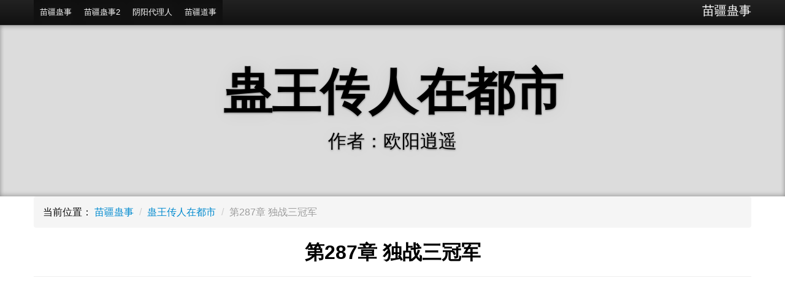

--- FILE ---
content_type: text/html; charset=utf-8
request_url: https://www.miaojianggushi.cn/guwangchuanrenzaidushi/3134.html
body_size: 5537
content:
<!DOCTYPE html>
<html lang="zh-CN">
<head>
<meta http-equiv="Content-Type" content="text/html; charset=utf-8"/>
<title>第287章 独战三冠军 - 蛊王传人在都市作者欧阳逍遥</title>
<meta name="keywords" content=""/>
<meta name="description" content=""/>
<meta name="viewport" content="width=device-width, initial-scale=1.0">
<meta name="applicable-device" content="pc,mobile">
<meta http-equiv="Cache-Control" content="no-siteapp"/>
<meta http-equiv="Cache-Control" content="no-transform"/>
<meta name="robots" content="noarchive">
<script data-pagespeed-no-defer>(function(){function d(b){var a=window;if(a.addEventListener)a.addEventListener("load",b,!1);else if(a.attachEvent)a.attachEvent("onload",b);else{var c=a.onload;a.onload=function(){b.call(this);c&&c.call(this)}}}var p=Date.now||function(){return+new Date};window.pagespeed=window.pagespeed||{};var q=window.pagespeed;function r(){this.a=!0}r.prototype.c=function(b){b=parseInt(b.substring(0,b.indexOf(" ")),10);return!isNaN(b)&&b<=p()};r.prototype.hasExpired=r.prototype.c;r.prototype.b=function(b){return b.substring(b.indexOf(" ",b.indexOf(" ")+1)+1)};r.prototype.getData=r.prototype.b;r.prototype.f=function(b){var a=document.getElementsByTagName("script"),a=a[a.length-1];a.parentNode.replaceChild(b,a)};r.prototype.replaceLastScript=r.prototype.f;
r.prototype.g=function(b){var a=window.localStorage.getItem("pagespeed_lsc_url:"+b),c=document.createElement(a?"style":"link");a&&!this.c(a)?(c.type="text/css",c.appendChild(document.createTextNode(this.b(a)))):(c.rel="stylesheet",c.href=b,this.a=!0);this.f(c)};r.prototype.inlineCss=r.prototype.g;
r.prototype.h=function(b,a){var c=window.localStorage.getItem("pagespeed_lsc_url:"+b+" pagespeed_lsc_hash:"+a),f=document.createElement("img");c&&!this.c(c)?f.src=this.b(c):(f.src=b,this.a=!0);for(var c=2,k=arguments.length;c<k;++c){var g=arguments[c].indexOf("=");f.setAttribute(arguments[c].substring(0,g),arguments[c].substring(g+1))}this.f(f)};r.prototype.inlineImg=r.prototype.h;
function t(b,a,c,f){a=document.getElementsByTagName(a);for(var k=0,g=a.length;k<g;++k){var e=a[k],m=e.getAttribute("data-pagespeed-lsc-hash"),h=e.getAttribute("data-pagespeed-lsc-url");if(m&&h){h="pagespeed_lsc_url:"+h;c&&(h+=" pagespeed_lsc_hash:"+m);var l=e.getAttribute("data-pagespeed-lsc-expiry"),l=l?(new Date(l)).getTime():"",e=f(e);if(!e){var n=window.localStorage.getItem(h);n&&(e=b.b(n))}e&&(window.localStorage.setItem(h,l+" "+m+" "+e),b.a=!0)}}}
function u(b){t(b,"img",!0,function(a){return a.src});t(b,"style",!1,function(a){return a.firstChild?a.firstChild.nodeValue:null})}
q.i=function(){if(window.localStorage){var b=new r;q.localStorageCache=b;d(function(){u(b)});d(function(){if(b.a){for(var a=[],c=[],f=0,k=p(),g=0,e=window.localStorage.length;g<e;++g){var m=window.localStorage.key(g);if(!m.indexOf("pagespeed_lsc_url:")){var h=window.localStorage.getItem(m),l=h.indexOf(" "),n=parseInt(h.substring(0,l),10);if(!isNaN(n))if(n<=k){a.push(m);continue}else if(n<f||!f)f=n;c.push(h.substring(l+1,h.indexOf(" ",l+1)))}}k="";f&&(k="; expires="+(new Date(f)).toUTCString());document.cookie=
"_GPSLSC="+c.join("!")+k;g=0;for(e=a.length;g<e;++g)window.localStorage.removeItem(a[g]);b.a=!1}})}};q.localStorageCacheInit=q.i;})();
pagespeed.localStorageCacheInit();</script><link type="text/css" rel="stylesheet" href="https://www.miaojianggushi.cn/css/style.css.pagespeed.ce.zWlR_gg7ev.css"/><script data-pagespeed-no-defer>(function(){function d(b){var a=window;if(a.addEventListener)a.addEventListener("load",b,!1);else if(a.attachEvent)a.attachEvent("onload",b);else{var c=a.onload;a.onload=function(){b.call(this);c&&c.call(this)}}}var p=Date.now||function(){return+new Date};window.pagespeed=window.pagespeed||{};var q=window.pagespeed;function r(){this.a=!0}r.prototype.c=function(b){b=parseInt(b.substring(0,b.indexOf(" ")),10);return!isNaN(b)&&b<=p()};r.prototype.hasExpired=r.prototype.c;r.prototype.b=function(b){return b.substring(b.indexOf(" ",b.indexOf(" ")+1)+1)};r.prototype.getData=r.prototype.b;r.prototype.f=function(b){var a=document.getElementsByTagName("script"),a=a[a.length-1];a.parentNode.replaceChild(b,a)};r.prototype.replaceLastScript=r.prototype.f;r.prototype.g=function(b){var a=window.localStorage.getItem("pagespeed_lsc_url:"+b),c=document.createElement(a?"style":"link");a&&!this.c(a)?(c.type="text/css",c.appendChild(document.createTextNode(this.b(a)))):(c.rel="stylesheet",c.href=b,this.a=!0);this.f(c)};r.prototype.inlineCss=r.prototype.g;r.prototype.h=function(b,a){var c=window.localStorage.getItem("pagespeed_lsc_url:"+b+" pagespeed_lsc_hash:"+a),f=document.createElement("img");c&&!this.c(c)?f.src=this.b(c):(f.src=b,this.a=!0);for(var c=2,k=arguments.length;c<k;++c){var g=arguments[c].indexOf("=");f.setAttribute(arguments[c].substring(0,g),arguments[c].substring(g+1))}this.f(f)};r.prototype.inlineImg=r.prototype.h;function t(b,a,c,f){a=document.getElementsByTagName(a);for(var k=0,g=a.length;k<g;++k){var e=a[k],m=e.getAttribute("data-pagespeed-lsc-hash"),h=e.getAttribute("data-pagespeed-lsc-url");if(m&&h){h="pagespeed_lsc_url:"+h;c&&(h+=" pagespeed_lsc_hash:"+m);var l=e.getAttribute("data-pagespeed-lsc-expiry"),l=l?(new Date(l)).getTime():"",e=f(e);if(!e){var n=window.localStorage.getItem(h);n&&(e=b.b(n))}e&&(window.localStorage.setItem(h,l+" "+m+" "+e),b.a=!0)}}}function u(b){t(b,"img",!0,function(a){return a.src});t(b,"style",!1,function(a){return a.firstChild?a.firstChild.nodeValue:null})}q.i=function(){if(window.localStorage){var b=new r;q.localStorageCache=b;d(function(){u(b)});d(function(){if(b.a){for(var a=[],c=[],f=0,k=p(),g=0,e=window.localStorage.length;g<e;++g){var m=window.localStorage.key(g);if(!m.indexOf("pagespeed_lsc_url:")){var h=window.localStorage.getItem(m),l=h.indexOf(" "),n=parseInt(h.substring(0,l),10);if(!isNaN(n))if(n<=k){a.push(m);continue}else if(n<f||!f)f=n;c.push(h.substring(l+1,h.indexOf(" ",l+1)))}}k="";f&&(k="; expires="+(new Date(f)).toUTCString());document.cookie="_GPSLSC="+c.join("!")+k;g=0;for(e=a.length;g<e;++g)window.localStorage.removeItem(a[g]);b.a=!1}})}};q.localStorageCacheInit=q.i;})();pagespeed.localStorageCacheInit();</script>
<!--[if lt IE 9]>
      <script src="https://www.miaojianggushi.cn/js/html5shiv.min.js"></script>
    <![endif]-->
<script async src="//pagead2.googlesyndication.com/pagead/js/adsbygoogle.js"></script>
<script>(adsbygoogle=window.adsbygoogle||[]).push({google_ad_client:"ca-pub-3493006891303800",enable_page_level_ads:true});</script>
</head>
<body><noscript><meta HTTP-EQUIV="refresh" content="0;url='https://www.miaojianggushi.cn/guwangchuanrenzaidushi/3134.html?PageSpeed=noscript'" /><style><!--table,div,span,font,p{display:none} --></style><div style="display:block">Please click <a href="https://www.miaojianggushi.cn/guwangchuanrenzaidushi/3134.html?PageSpeed=noscript">here</a> if you are not redirected within a few seconds.</div></noscript><noscript><meta HTTP-EQUIV="refresh" content="0;url='https://www.miaojianggushi.cn/guwangchuanrenzaidushi/3134.html?PageSpeed=noscript'"/><style>table,div,span,font,p{display:none}</style><div style="display:block">Please click <a href="https://www.miaojianggushi.cn/guwangchuanrenzaidushi/3134.html?PageSpeed=noscript">here</a> if you are not redirected within a few seconds.</div></noscript>
<div class="navbar navbar-inverse navbar-fixed-top">
<div class="navbar-inner">
<div class="container">
<button type="button" class="btn btn-navbar" data-toggle="collapse" data-target=".nav-collapse">
<span class="icon-bar"></span>
<span class="icon-bar"></span>
<span class="icon-bar"></span>
</button>
<a class="brand" href="https://www.miaojianggushi.cn/">苗疆蛊事</a>
<div class="nav-collapse collapse">
<ul class="nav">
<li class="active">
<a href="https://www.miaojianggushi.cn/">苗疆蛊事</a>
</li>
<li class="active">
<a href="https://www.miaojianggushi2.cn/">苗疆蛊事2</a>
</li>
<li class="active">
<a href="https://www.yinyangdailiren.cc/">阴阳代理人</a>
</li>
<li class="active">
<a href="https://www.miaojiangdaoshi.cn/">苗疆道事</a>
</li>
</ul>
</div>
</div>
</div>
</div>
<header class="jumbotron subhead" id="overview">
<div class="container">
<h1>蛊王传人在都市</h1>
<p class="lead">作者：欧阳逍遥</p>
</div>
</header>
<div class="container">
<div class="row">
<div class="span12">
<ul class="breadcrumb">
<li>当前位置：</li>
<li><a href="https://www.miaojianggushi.cn/">苗疆蛊事</a> <span class="divider">/</span></li>
<li> <a href="https://www.miaojianggushi.cn/guwangchuanrenzaidushi/">蛊王传人在都市</a> <span class="divider">/</span></li>
<li class="active">第287章 独战三冠军</li>
</ul>
<div class="page-header">
<h2>第287章 独战三冠军</h2>
</div>
<div class="ads text-center">
<ins class="adsbygoogle" style="display:block" data-ad-client="ca-pub-3493006891303800" data-ad-slot="7423383554" data-ad-format="auto"></ins>
<script>(adsbygoogle=window.adsbygoogle||[]).push({});</script>
</div>
&nbsp;&nbsp;“噗……”克林克怒急攻心，一口鲜血喷出，而他自己也不知道是因为实在坚持不住，还是说知道无法收场，直接昏了过去。<br/>&nbsp;&nbsp;而在这个过程中，白虎和朱雀两人也通过自己的手段卷了不少钱，虽然没有萧尧那么多，但是两人加起来也有好几千万。<br/>&nbsp;&nbsp;最终，他三人在门口会合，一起将筹码和支票全部当成先进打进了卡里。<br/>&nbsp;&nbsp;就在他们准备离开的时候，一名四十来岁的男子来到他们的面前，“先生，请问还有兴趣玩一把吗？”这名男子不是别人，正是菲利普斯，四十来岁，穿着西装，倒有几分成熟男人的魅力。<br/>&nbsp;&nbsp;“今天太晚了，改天吧！”萧尧笑着回答道。<br/>&nbsp;&nbsp;“不知道明天先生有没有时间？”菲利普斯再一次问道。<br/>&nbsp;&nbsp;“这个不确定，到时再说吧！”萧尧回答道。<br/>&nbsp;&nbsp;“好的，至尊赌场的大门随时为先生打开！”菲利普斯说道。<br/>&nbsp;&nbsp;离开至尊赌场之后，三人直接回到了酒店，白虎开口问道，“他就这么放我们离开了？”<br/>&nbsp;&nbsp;“呵呵，他是想放长线钓大鱼！”萧尧笑着回答道。<br/>&nbsp;&nbsp;“那我们明天还去不去？”萧尧问道。<br/>&nbsp;&nbsp;“去，菲利普斯这个人很低调，也很狡猾，至尊赌场的老板就是他，但是却没有人知道！我们如果不想想办法，很难完成这个任务！”萧尧说道。<br/>&nbsp;&nbsp;第二天，萧尧三人正在吃午饭，这个时候房间的门被敲响了，白虎把门打开，只见一名服务生站在门口，他身后站着两名黑衣男子。<br/>&nbsp;&nbsp;“先生，这两位找您！”服务生说道。<br/>&nbsp;&nbsp;“先生您好，我们是至尊赌场的，菲利普斯先生让我来邀请几位！”其中一名男子开口问道。<br/>&nbsp;&nbsp;“抱歉，我们今天没有时间！”白虎冷冷的回答道。<br/>&nbsp;&nbsp;“当然，您也可以拒绝，但是别忘了，这是拉斯维加斯！”黑衣男子回答道。<br/>&nbsp;&nbsp;“你这是威胁吗？”<br/>&nbsp;&nbsp;“不是的，您们是我们尊贵的客人，我只不过是善意的提醒！”<br/>&nbsp;&nbsp;“好吧！既然你们把我们当客人，那我们就去一趟吧！”就在这时，萧尧走过来说道。<br/>&nbsp;&nbsp;酒店距离至尊赌场并不是很远，坐车几分钟就到了，当然，拉斯维加斯并不像华夏国的某些城市那么堵车。<br/>&nbsp;&nbsp;两名男子直接将萧尧白虎朱雀三人带到了四楼的钻石贵宾区，这是至尊赌场的最高档的贵宾区。<br/>&nbsp;&nbsp;在至尊赌场，也是分了各种等级，比如，一般的人，只能在大厅赌，而稍有身份的人就能够进入到黄金贵宾区，但是这里的筹码最小都是一万，是大厅的十倍。<br/>&nbsp;&nbsp;而白金贵宾区是很有钱的人才能进的，这里最小的筹码是十万，至于钻石贵宾区，最小的筹码为一百万，先不说其他，就是这个门槛，就没有多少人能玩得起。<br/>&nbsp;&nbsp;当然，这里并不是有钱就能进来的，还要有一定的身份和地位，像萧尧这种，既没有身份地位，也不太有钱的，还是第一次被带到这里。<br/>&nbsp;&nbsp;两位黑衣男子将萧尧三人带到这里的时候便离开了，而在门口有四名一看就身手强大的保镖，他们给萧尧搜了身之后便让他进去了。<br/>&nbsp;&nbsp;而朱雀和白虎正准备进去，却被几人给拦下了，“对不起，你们不能进去！”<br/>&nbsp;&nbsp;“你们就在外面等着吧！”萧尧说道，随即便走了进去。<br/>&nbsp;&nbsp;只见屋里坐着三名男子，右边是一名头发花白的老者，上方是一位四十岁左右的中年男子，而左边是一名年龄跟他差不多，剃着光头的胖子。<br/>&nbsp;&nbsp;椭圆形的赌桌，那名中年男子坐在最上方，另外两人坐在另外两方，而萧尧自主来到剩下的那个位置坐下。<br/>&nbsp;&nbsp;魅力的服务员自动送上了茶水，萧尧道了声谢谢，他们几人喝的都是咖啡，而却跟萧尧准备了一杯茶，看来他们已经掌握了萧尧的一部分资料。<br/>&nbsp;&nbsp;对于这一点，萧尧倒不觉得奇怪，毕竟他昨天在下面的大厅露过面。<br/>&nbsp;&nbsp;萧尧一直在喝茶，一句话都没说，甚至没有去看那几人，这样的沉默大约保持了五分钟之后，终于，萧尧对面的那名男子开口说话了。<br/>&nbsp;&nbsp;“尊贵的客人觉得这个茶如何？”<br/>&nbsp;&nbsp;“勉勉强强吧！茶虽然是我们华夏国的茶，但是水却不是华夏的水，泡茶的人也不是华夏的人，喝茶的地方更不是华夏，所以，呵呵……”萧尧说了一大堆长篇大论的屁话。<br/>&nbsp;&nbsp;“先生说话真幽默！”男子笑了笑说道，也不知道是真没听出萧尧是想说这个茶不好喝，还是装作不知道，“你好！我叫菲利普斯！”<div class="ads text-center">
<ins class="adsbygoogle" style="display:block;text-align:center" data-ad-layout="in-article" data-ad-format="fluid" data-ad-client="ca-pub-3493006891303800" data-ad-slot="7320051558"></ins>
<script>(adsbygoogle=window.adsbygoogle||[]).push({});</script>
</div>
<div class="pagination">
<ul>
<a title="Page">&nbsp;<b>1</b>/<b>3</b> </a>&nbsp;&nbsp;&nbsp;<b>1</b>&nbsp;<a href="https://www.miaojianggushi.cn/guwangchuanrenzaidushi/3134_2.html">2</a>&nbsp;<a href="https://www.miaojianggushi.cn/guwangchuanrenzaidushi/3134_3.html">3</a>&nbsp;<a href="https://www.miaojianggushi.cn/guwangchuanrenzaidushi/3134_2.html">下一页</a>&nbsp;<a href="https://www.miaojianggushi.cn/guwangchuanrenzaidushi/3134_3.html">尾页</a>
</ul>
</div>
<p>
上一篇：<a href="https://www.miaojianggushi.cn/guwangchuanrenzaidushi/3133.html" title="第287章 独战三冠军">第287章 独战三冠军</a>
下一篇：<a href="https://www.miaojianggushi.cn/guwangchuanrenzaidushi/3135.html" title="第288章 女皇的威慑力">第288章 女皇的威慑力</a>
</p>
<div class="ads text-center">
<ins class="adsbygoogle" style="display:block" data-ad-format="autorelaxed" data-ad-client="ca-pub-3493006891303800" data-ad-slot="8900116752"></ins>
<script>(adsbygoogle=window.adsbygoogle||[]).push({});</script>
</div>
</div>
</div>
</div>
<footer class="footer">
<div class="container">
<p>版权所有&copy;2013-2024 苗疆蛊事 作者南无袈裟理科佛</p>
</div>
</footer>
<script src="https://www.miaojianggushi.cn/js/jquery.min.js.pagespeed.jm.ZzSiN_5Whq.js"></script>
<script src="https://www.miaojianggushi.cn/js/bootstrap.min.js.pagespeed.jm.zrzwVyqljn.js"></script>
</body>
</html>

--- FILE ---
content_type: text/html; charset=utf-8
request_url: https://www.google.com/recaptcha/api2/aframe
body_size: 266
content:
<!DOCTYPE HTML><html><head><meta http-equiv="content-type" content="text/html; charset=UTF-8"></head><body><script nonce="oGlLFsRtzlmyr30pb4Kj2Q">/** Anti-fraud and anti-abuse applications only. See google.com/recaptcha */ try{var clients={'sodar':'https://pagead2.googlesyndication.com/pagead/sodar?'};window.addEventListener("message",function(a){try{if(a.source===window.parent){var b=JSON.parse(a.data);var c=clients[b['id']];if(c){var d=document.createElement('img');d.src=c+b['params']+'&rc='+(localStorage.getItem("rc::a")?sessionStorage.getItem("rc::b"):"");window.document.body.appendChild(d);sessionStorage.setItem("rc::e",parseInt(sessionStorage.getItem("rc::e")||0)+1);localStorage.setItem("rc::h",'1769899909551');}}}catch(b){}});window.parent.postMessage("_grecaptcha_ready", "*");}catch(b){}</script></body></html>